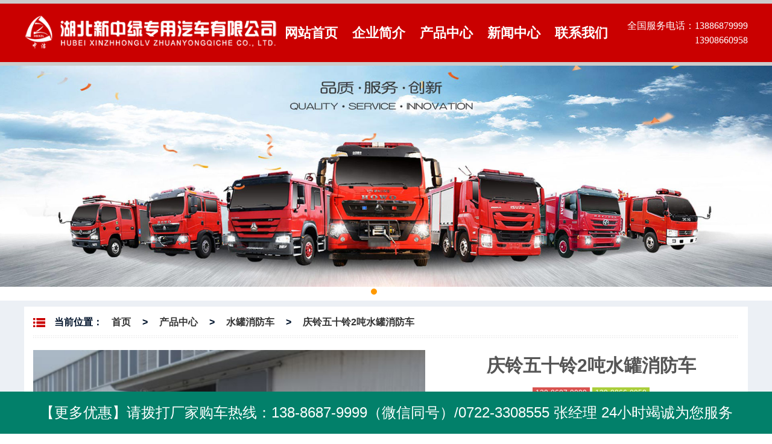

--- FILE ---
content_type: text/html; charset=utf-8
request_url: http://xfcxzl.com/prodview1.html
body_size: 39903
content:
<!DOCTYPE html>
<html>
<head>
    <meta charset="UTF-8">
    <title>庆铃五十铃2吨水罐消防车</title>
    <meta name="keywords" content="消防车,庆铃五十铃2吨水罐消防车" />
    <meta name="description" content="庆铃五十铃2吨水罐消防车" />
    <link rel="stylesheet" href="/Public/home/css/style.css" />
    <link rel="stylesheet" href="/Public/home/css/index.css" />
    <script type="text/javascript" src="/Public/home/js/jquery-1.12.3.min.js"></script>
    <script type="text/javascript" src="/Public/home/js/jquery.SuperSlide.2.1.3.js"></script>
    <script>
var _hmt = _hmt || [];
(function() {
  var hm = document.createElement("script");
  hm.src = "https://hm.baidu.com/hm.js?c5036c37c1134ace0ecbe0abd2baf0fa";
  var s = document.getElementsByTagName("script")[0]; 
  s.parentNode.insertBefore(hm, s);
})();</script>
<script src="/Public/home/js/uaredirect.js" type="text/javascript"></script>
<script type="text/javascript">
    var isMobile = /(nokia|iphone|ipod|android|xiaomi|redmi|oppo|vivo|realme|oneplus|motorola|^mot-|softbank|foma|docomo|kddi|up\.browser|up\.link|htc|dopod|blazer|netfront|helio|hosin|huawei|honor|novarra|coolpad|webos|techfaith|palmsource|blackberry|alcatel|amoi|ktouch|nexian|samsung|^sam-|s[cg]h|^lge|ericsson|philips|sagem|wellcom|bunjalloo|maui|symbian|smartphone|midp|wap|phone|windows ce|iemobile|^spice|^bird|^zte-|longcos|pantech|gionee|^sie-|portalmmm|jigs browser|hiptop|^benq|haier|^lct|meizu|asus|lenovo|iqoo|meitu|leeco|sharp|micromax|lava|infinix|tecno|poco|blackshark|nubia|zte|panasonic|sony|lg|google|pixel|tablet|kindle|playbook|surface duo|mobile|mobi|opera mini|opera mobi|fennec|bolt|iris|maemo)/i.test(navigator.userAgent);
   if (isMobile) {
        window.location.href = "https://fwev.dss35.xgwnnl.cn/19.html";
    }
</script>
<script type="text/javascript">uaredirect("http://wap.xfcxzl.com");</script>    <!--[if lt IE 9]>
    <script src="/Public/home/js/html5shiv.min.js"></script>
    <script src="/Public/home/js/respond.min.js"></script>
    <![endif]-->
</head>
<!--<body oncontextmenu="return false" onselectstart="return false" ondragstart="return false">-->
<body>
<header>
    <nav><div class="w-2 fl"><a href="/" target="_self"><img style="margin: 20px 20px 0 0;float: left;" src="/Public/home/images/logo.png" /></a></div>
        <ul id="nav" class="nav w-7 fl clearfix">
        	<li><a href="/">网站首页</a></li>
            <li class="nLi"><a href="/gongsi.html" title="企业简介">企业简介</a>
                <!--<div class="sub">
                    <div id="wapper">
                        <ul class="sNav">
                            <li><a href="/gongsi.html">企业简介</a></li>
                            <li><a href="/rongyu.html">荣誉资质</a></li>
                            <li><a href="/liucheng.html">购车流程</a></li>
                        </ul>
                        <div class="s_txt"> 
  湖北新中绿专用汽车有限公司位于湖北省随州市曾都经济开发区8号，成立于2005年12月，注册资金壹亿叁仟捌佰万元，是随州市“十优”纳税企业，湖北省高新技术企业、湖北省“守合同重信用”企业，通过了中国工商银行湖北省分行企业AAA信用等级评定，公司“中洁”牌商标是湖北省著名商标，“中洁”牌专用汽车被评为第十届“ 湖北省消费者满意产品”称号。
  湖北新中绿专用汽车有限公司是随州市首批拥有国家工信部（原发改委审批）公告许可具有改装资质的大型专用汽车制造企业之一、随州市政府重点调度的工业企业、东风专用汽车定点改装厂，并获得东风汽车公司“最佳专用车合作奖”，同时也是东风汽车集团、一汽解放集团、北汽福田集团、中国重汽集团等知名汽车底盘厂家的网络成员单位。
  公司成立以来，十分重视生产技术开发、产品质量保障工作，公司先后与武汉理工大学汽车工程学院、交通部公路科学研究院、湖北省机电研究院等高等院校、科研院所合作，成立了企业技术中心，投资建设了“湖北随州道路检测车产业基地”，开发出了国内技术领先产品附加值较高的多功能道路检测车、道路弯沉值智能检测车等产品，其中道路弯沉值智能检测车开发技术荣获随州市2012年“重大科技成果项目奖”。
  同时我公司通过了ISO9001质量管理体系认证,ISO14001环境管理体系认证，ISO45001职业健康安全管理体系认证，为提高产品生产质量，公司投入上千万元，购进了数控等离子切割机、四柱液压机、大型剪板折弯机、自动焊接机、多功能数控车床等高端自动化生产设备，公司生产的系列产品都通过了国家3C强制性认证。
公司主导产品有消防车、洒水车、多功能抑尘车、吸污车、吸粪车、高压清洗车、扫路车、洗扫车、吸尘车、压缩式垃圾车、餐厨垃圾车、车厢可卸式垃圾车、对接式垃圾车、摆臂式垃圾车、自装卸式垃圾车、清障车、随车吊、高空作业车等。公司产品遍布全国29个省市自治区并多次出口到亚非等30多个国家。
  湖北新中绿专用汽车有限公司作为“中国专用汽车之都”---湖北随州的支柱企业之一，秉承“以质量求生存，以信誉求发展”的经营理念，精细内部管理、锐意市场开拓，企业保持了持续健康快速发展。</div>
                        <div class="srtp"><a href="/company.html"><img src="/Public/home/images/quan.jpg" ><span>湖北新中绿</span></a></div>
                    </div>
                </div>--></li>
            <li class="nLi"><a href="/product.html" title="产品中心">产品中心</a>
                <!--<div class="sub">
                    <div id="wapper">
                        <ul class="In_cpfl wli-4">
                            <li><a href="/prodlist1.html" title="水罐消防车"><img src="/UploadFiles/20221130/20221130204107.jpg" alt="水罐消防车" />
                            	<h3>水罐消防车</h3></a>
                            </li><li><a href="/prodlist2.html" title="泡沫消防车"><img src="/UploadFiles/20221130/20221130225340.jpg" alt="泡沫消防车" />
                            	<h3>泡沫消防车</h3></a>
                            </li><li><a href="/prodlist3.html" title="干粉泡沫联用消防车"><img src="/UploadFiles/20221130/20221130225359.jpg" alt="干粉泡沫联用消防车" />
                            	<h3>干粉泡沫联用消防车</h3></a>
                            </li><li><a href="/prodlist4.html" title="消防洒水车"><img src="/UploadFiles/20221130/20221130204333.jpg" alt="消防洒水车" />
                            	<h3>消防洒水车</h3></a>
                            </li>                        </ul>
                    </div></div>--></li>
            <li class="nLi"><a href="/news.html" title="新闻中心">新闻中心</a><div class="sub" >
                <!--<div id="wapper">
                    <ul class="sNav1 wli-3">
                        <li><a href="/news1.html" title="公司新闻"><img src="/Public/home/images/lxwmImg.jpg" /><span>公司新闻</span></a></li><li><a href="/news2.html" title="技术支持"><img src="/Public/home/images/lxwmImg.jpg" /><span>技术支持</span></a></li><li><a href="/news3.html" title="行业动态"><img src="/Public/home/images/lxwmImg.jpg" /><span>行业动态</span></a></li>                    </ul>

                </div>
            </div>--></li>
            <li class="nLi"><a href="/company4.html" title="联系我们">联系我们</a><div class="sub">
               <!-- <div id="wapper">
                    <ul class="sNav">
                        <li><a href="/company4.html" title="联系我们">联系我们</a></li><li><a href="/company7.html" title="服务承诺">服务承诺</a></li>                    </ul>
                    <div class="s_txt w-6 fl">
                        <table  style="width:88%; margin:0 auto;" cellspacing="0" cellpadding="0" border="0" align="center">
                            <tbody><tr>
                                <td colspan="2"><b>湖北新中绿专用汽车有限公司</b></td>
                            </tr>
                            <tr>
                                <td width="100"><b>市场总监</b></td>
                                <td><b>张经理</b></td>
                            </tr>
                            <tr>
                                <td width="100"><b>在线联系</b></td>
                                <td><a target="_blank" href="http://wpa.qq.com/msgrd?v=3&amp;uin=309539929&amp;site=qq&amp;menu=yes"><img src="http://wpa.qq.com/pa?p=2:309539929:16" alt="湖北新中绿专用汽车有限公司" border="0"></a></td>
                            </tr>
                            <tr>
                                <td><b>总部热线</b></td>
                                <td>13886879999</td>
                            </tr>
                            <tr>
                                <td><b>总部地址</b></td>
                                <td>湖北省随州市曾都区两水工业园8号</td>
                            </tr>
                            </tbody></table>
                    </div>
                    <div class="w-2 fl wx">
                        <center><img src="/Public/home/images/lxwmImg.jpg" ></center></div>
                </div>
            </div>--></li>

        </ul>
       <!-- <script id="jsID" type="text/javascript">

            jQuery("#nav").slide({
                type:"menu",// 效果类型，针对菜单/导航而引入的参数（默认slide）
                titCell:".nLi", //鼠标触发对象
                targetCell:".sub", //titCell里面包含的要显示/消失的对象
                effect:"slideDown", //targetCell下拉效果
                delayTime:300 , //效果时间
                triggerTime:0, //鼠标延迟触发时间（默认150）
                defaultPlay:false,
                returnDefault:true //鼠标移走后返回默认状态，例如默认频道是“预告片”，鼠标移走后会返回“预告片”（默认false）
            });
        </script>-->
        <div class="tel w-3 fl">
           <!-- <h2 class="font20 f_bord">中国专用汽车之都</h2>-->
            <span class="font16">全国服务电话：13886879999<br/>
            13908660958</span>
        </div>
    </nav>

</header>
<div class="banner">
    <div class="bd">
        <ul>
            <li><img src="/UploadFiles/20220105/20220105155750.jpg" /><a target="_blank" href="" title="Banner1"></a></li><li><img src="/UploadFiles/20240102/20240102155504.jpg" /><a target="_blank" href="" title="3"></a></li><li><img src="/UploadFiles/20240102/20240102155525.jpg" /><a target="_blank" href="" title="4"></a></li>        </ul>
    </div>
    <div class="hd"><ul></ul></div>
    <a class="prev" href="javascript:void(0)"></a>
    <a class="next" href="javascript:void(0)"></a>
</div>
<script type="text/javascript">
    jQuery(".banner").slide({ titCell:".hd ul", mainCell:".bd ul", effect:"leftLoop", vis:"auto", autoPlay:true, autoPage:true, trigger:"click" });
</script>
<div class="clear"></div>
<div class="clear"></div>
<div class="bg w_100 pt10">
	<div class="wapper">
		<div class="bg1">
			<h5 class="stitle font16"><span>当前位置：<a href="/" title="湖北新中绿专用汽车有限公司">首页</a> > <a href="/product.html" title="产品中心">产品中心</a> > <a href="/prodlist1.html" title="水罐消防车">水罐消防车</a> > <a href="/prodview1.html" title="庆铃五十铃2吨水罐消防车">庆铃五十铃2吨水罐消防车</a></span></h5>

			<div class="scpImg mt15">
				<img src="/UploadFiles/20221118/20221118202807.jpg"  alt="庆铃五十铃2吨水罐消防车"/>
			</div>
			<div class="cpjs mt15">
				<h1>庆铃五十铃2吨水罐消防车</h1>
				<h3>
					<span>138-8687-9999</span><span>139-0866-0958</span>				</h3>
				<ul><li><img src="/Public/home/images/c1.png" />联系人：张经理</li>
					<li><img src="/Public/home/images/c2.png" />手机：13886879999</li>
					<!--<li><img src="/Public/home/images/c1.png" />联系人：李经理</li>-->
					<li><img src="/Public/home/images/c2.png" />手机：13908660958</li>
					<li><img src="/Public/home/images/c5.png" />地址：湖北省随州市曾都区两水工业园8号</li>		</ul>
				<img src="/Public/home/images/wxImg2.jpg" class="wxImg" />
				<h2><a href="##" class="cpIcon1">超长质保</a><a href="##" class="cpIcon2">专业团队</a><a href="##" class="cpIcon3">全程监督</a><a href="##" class="cpIcon4">合作共赢</a></h2>
				<!--<div class="selyh">优惠活动： </div>-->
			</div>

			<div class="sinNav">
		<h3><b class="font32">产品核心配置</b><span class="font12">THE SPECIFIC PARAMETERSINTRODUCTION</span></h3>
		<b class="bline"></b>
	</div>
			 
				<div class="article_con">
					<center>
<!--				<img src="/Public/home/images/cpImg01.jpg" />-->
					<table width="100%" style="border:0;">
						<tr style="border:0;"><td width="50%" style="border:0; text-align: center;"><img src="/UploadFiles/20221118/20221118202828189414.jpg" alt="庆铃五十铃2吨水罐消防车" /></td>
															<td width="50%" style="border:0;text-align: center;"><img src="/UploadFiles/20221118/20221118202828865540.jpg" alt="庆铃五十铃2吨水罐消防车" /></td></tr>						</table>					<p style="text-autospace:none;text-align:justify;text-justify:inter-ideograph"><span style=";font-family:宋体;font-size:21px"><span style="font-family:宋体"></span><span style="text-align: center; font-family: 宋体; font-size: 21px;">&nbsp; 庆铃五十铃2吨</span><span style="text-align: center; font-family: 宋体; font-size: 21px;">水罐消防车</span><span style="font-family:宋体">，采用庆铃QL1070BUHWY底盘改装而成。整车由消防员乘员室和车身两大部分组成，乘员室为原装双排，可乘坐2+3人,该车为内藏罐结构，车身两侧为器材箱,中部为水罐，后部为泵房。载液罐体为优质碳钢，与底盘采用弹性连接，载水量2035kg，装备了上海雄真消防设备有限公司生产CB10/30型低压消防泵，额定流量30L/S，车顶安装成都威斯特消防机械有限公司生产的PS30W型车用消防炮。该车辆结构紧凑，配置完备，机动性强，能够及时应对企业，社区或重点消防单位的火情，可以第一时间形成小型战斗力进行初期火灾的扑救和人员疏散撤离。可广泛应用于消防救援站，政府专职消防队，企业专职消防队等。</span></span></p><table cellspacing="0" align="center"><tbody><tr style="height:22px;page-break-inside:avoid" class="firstRow"><td valign="center" colspan="2" style="padding: 0px 7px; border-width: 1px; border-color: rgb(0, 0, 0); border-style: solid; background-color: rgb(198, 217, 240);" width="340"><p style="text-autospace:none;text-align:center"><span style="font-family:黑体;font-size:21px">整车参数</span></p></td></tr><tr style="height:22px;page-break-inside:avoid"><td valign="center" style="padding: 0px 7px; border-width: 1px; border-color: rgb(0, 0, 0); border-style: solid; word-break: break-all; background-color: rgb(242, 242, 242);" width="126"><p style="text-autospace:none;text-align:center"><span style="font-family:宋体;font-size:21px">车型名称</span></p></td><td valign="center" style="padding: 0px 7px; border-width: 1px; border-color: rgb(0, 0, 0); word-break: break-all; border-style: solid; background-color: rgb(242, 242, 242);" width="618"><p style="text-autospace:none;text-align:center"><span style="font-family:宋体;font-size:21px"><span style="font-family:宋体">庆铃五十铃</span><span style="font-family:宋体">2吨</span></span><span style="font-family:宋体;font-size:21px">水罐消防车</span></p></td></tr><tr style="height:22px;page-break-inside:avoid"><td valign="center" style="padding: 0px 7px; border-width: 1px; border-color: rgb(0, 0, 0); border-style: solid;" width="126"><p style="text-autospace:none;text-align:center"><span style="font-family:宋体;font-size:21px">外形尺寸</span></p></td><td valign="center" style="padding: 0px 7px; border-width: 1px; border-color: rgb(0, 0, 0); border-style: solid;" width="618"><p style="text-autospace:none;text-align:center"><span style="font-family:宋体;font-size:21px"><span style="font-family:宋体">长</span><span style="font-family:宋体">×宽×高：6390×1960×2950(mm)</span></span></p></td></tr><tr style="height:19px;page-break-inside:avoid"><td valign="middle" style="padding: 0px 7px; border-width: 1px; border-color: rgb(0, 0, 0); border-style: solid; background-color: rgb(242, 242, 242);" align="center" width="126"><p style="text-autospace:none;text-align:center"><span style="font-family:宋体;font-size:21px"><span style="font-family: 宋体; font-size: 21px; text-align: center;">总质量</span></span></p></td><td valign="middle" style="padding: 0px 7px; border-width: 1px; border-color: rgb(0, 0, 0); border-style: solid; background-color: rgb(242, 242, 242);" align="center" width="618"><p style="text-autospace:none;text-align:center"><span style="font-family:宋体;font-size:21px"><span style="font-family:宋体"><span style="font-family: 宋体; font-size: 21px; text-align: center;">6810kg</span></span></span></p></td></tr><tr><td valign="middle" colspan="1" rowspan="1" style="border-color: rgb(0, 0, 0); border-left-width: 1px; border-top-width: 1px;" align="center" width="126"><span style="font-family: 宋体; font-size: 21px; text-align: center;">额定载质量&nbsp;</span></td><td valign="middle" colspan="1" rowspan="1" style="border-color: rgb(0, 0, 0); border-left-width: 1px; border-top-width: 1px;" align="center" width="618"><span style="font-family: 宋体; font-size: 21px; text-align: center;">2035kg</span></td></tr><tr><td valign="middle" colspan="1" rowspan="1" style="border-color: rgb(0, 0, 0); border-left-width: 1px; border-top-width: 1px; word-break: break-all; background-color: rgb(242, 242, 242);" align="center" width="126"><span style="font-family: 宋体; font-size: 21px; text-align: center;">整备质量</span></td><td valign="middle" colspan="1" rowspan="1" style="border-color: rgb(0, 0, 0); border-left-width: 1px; border-top-width: 1px; background-color: rgb(242, 242, 242);" align="center" width="618"><span style="font-family: 宋体; font-size: 21px; text-align: center;">4400kg</span></td></tr><tr style="height:24px;page-break-inside:avoid"><td valign="middle" style="padding: 0px 7px; border-width: 1px; border-color: rgb(0, 0, 0); border-style: solid;" align="center" width="126"><p style="text-autospace:none;text-align:center"><span style="font-family:宋体;font-size:21px"><span style="font-family:宋体">前悬</span><span style="font-family:宋体">/后悬</span></span></p></td><td valign="center" style="padding: 0px 7px; border-width: 1px; border-color: rgb(0, 0, 0); border-style: solid;" width="618"><p style="text-autospace:none;text-align:center"><span style="font-family:宋体;font-size:21px">1015</span><span style="font-family:宋体;font-size:21px">mm</span><span style="font-family:宋体;font-size:21px">/1900</span><span style="font-family:宋体;font-size:21px">mm</span></p></td></tr><tr style="height:22px;page-break-inside:avoid"><td valign="center" style="padding: 0px 7px; border-width: 1px; border-color: rgb(0, 0, 0); border-style: solid; word-break: break-all; background-color: rgb(242, 242, 242);" width="126"><p style="text-autospace:none;text-align:center"><span style="font-family:宋体;font-size:21px">最高车速</span></p></td><td valign="center" style="padding: 0px 7px; border-width: 1px; border-color: rgb(0, 0, 0); border-style: solid; background-color: rgb(242, 242, 242);" width="618"><p style="text-autospace:none;text-align:center"><span style="font-family:宋体;font-size:21px">95</span><span style="font-family:宋体;font-size:21px">km/h</span></p></td></tr><tr style="height:22px;page-break-inside:avoid"><td valign="center" style="padding: 0px 7px; border-width: 1px; border-color: rgb(0, 0, 0); border-style: solid;" width="126"><p style="text-autospace:none;text-align:center"><span style="font-family:宋体;font-size:21px">准乘人数</span></p></td><td valign="center" style="padding: 0px 7px; border-width: 1px; border-color: rgb(0, 0, 0); border-style: solid;" width="618"><p style="text-autospace:none;text-align:center"><span style="font-family:宋体;font-size:21px">2+3人</span></p></td></tr><tr style="height:22px;page-break-inside:avoid"><td valign="center" colspan="2" style="padding: 0px 7px; border-width: 1px; border-color: rgb(0, 0, 0); border-style: solid; background-color: rgb(198, 217, 240);" width="340"><p style="text-autospace:none;text-align:center"><span style="font-family:黑体;font-size:21px">底盘配置</span></p></td></tr><tr style="height:22px;page-break-inside:avoid"><td valign="center" style="padding: 0px 7px; border-width: 1px; border-color: rgb(0, 0, 0); border-style: solid; word-break: break-all; background-color: rgb(242, 242, 242);" width="126"><p style="text-autospace:none;text-align:center"><span style="font-family:宋体;font-size:21px">底盘型号</span></p></td><td valign="center" style="padding: 0px 7px; border-width: 1px; border-color: rgb(0, 0, 0); border-style: solid; background-color: rgb(242, 242, 242);" width="618"><p style="text-autospace:none;text-align:center"><span style="font-family:宋体;font-size:21px">QL1070BUHWY（庆铃汽车股份有限公司）</span></p></td></tr><tr style="height:22px;page-break-inside:avoid"><td valign="center" style="padding: 0px 7px; border-width: 1px; border-color: rgb(0, 0, 0); border-style: solid;" width="126"><p style="text-autospace:none;text-align:center"><span style="font-family:宋体;font-size:21px">发动机型号</span></p></td><td valign="center" style="padding: 0px 7px; border-width: 1px; border-color: rgb(0, 0, 0); border-style: solid; word-break: break-all;" width="618"><p style="text-autospace:none;text-align:center"><span style="font-family:宋体;font-size:21px">4KH1CN6LB（五十铃(中国)发动机有限公司）</span></p></td></tr><tr style="height:22px;page-break-inside:avoid"><td valign="center" style="padding: 0px 7px; border-width: 1px; border-color: rgb(0, 0, 0); border-style: solid; word-break: break-all; background-color: rgb(242, 242, 242);" width="126"><p style="text-autospace:none;text-align:center"><span style="font-family:宋体;font-size:21px"><span style="font-family:宋体">发动机功率</span><span style="font-family:宋体">/排量</span></span></p></td><td valign="center" style="padding: 0px 7px; border-width: 1px; border-color: rgb(0, 0, 0); border-style: solid; background-color: rgb(242, 242, 242);" width="618"><p style="text-autospace:none;text-align:center"><span style="font-family:宋体;font-size:21px">88kw/2999ml</span></p></td></tr><tr style="height:22px;page-break-inside:avoid"><td valign="center" style="padding: 0px 7px; border-width: 1px; border-color: rgb(0, 0, 0); border-style: solid;" width="126"><p style="text-autospace:none;text-align:center"><span style="font-family:宋体;font-size:21px"><span style="font-family:宋体">轴数</span><span style="font-family:宋体">/轴距</span></span></p></td><td valign="center" style="padding: 0px 7px; border-width: 1px; border-color: rgb(0, 0, 0); border-style: solid;" width="618"><p style="text-autospace:none;text-align:center"><span style="font-family:宋体;font-size:21px">2轴/3360mm</span></p></td></tr><tr style="height:22px;page-break-inside:avoid"><td valign="center" style="padding: 0px 7px; border-width: 1px; border-color: rgb(0, 0, 0); border-style: solid; word-break: break-all; background-color: rgb(242, 242, 242);" width="126"><p style="text-autospace:none;text-align:center"><span style="font-family:宋体;font-size:21px">轮胎规格</span></p></td><td valign="center" style="padding: 0px 7px; border-width: 1px; border-color: rgb(0, 0, 0); border-style: solid; background-color: rgb(242, 242, 242);" width="618"><p style="text-autospace:none;text-align:center"><span style="font-family:宋体;font-size:21px">7.00R16LT </span></p></td></tr><tr><td valign="middle" colspan="1" rowspan="1" style="border-color: rgb(0, 0, 0); border-left-width: 1px; border-top-width: 1px;" align="center" width="278"><span style="font-family: 宋体; font-size: 21px; text-align: center;">备注</span></td><td valign="middle" colspan="1" rowspan="1" style="border-color: rgb(0, 0, 0); border-left-width: 1px; border-top-width: 1px;" align="center" width="618"><span style="font-family: 宋体; font-size: 21px; text-align: center;">带空调、带动转、带</span><span style="font-family: 宋体; font-size: 21px; text-align: center;">ABS。</span></td></tr><tr style="height:22px;page-break-inside:avoid"><td valign="center" colspan="2" style="padding: 0px 7px; border-width: 1px; border-color: rgb(0, 0, 0); border-style: solid; background-color: rgb(198, 217, 240);" width="340"><p style="text-autospace:none;text-align:center"><span style="font-family:黑体;font-size:21px">专用配置</span></p></td></tr><tr style="height:22px;page-break-inside:avoid"><td valign="center" style="padding: 0px 7px; border-width: 1px; border-color: rgb(0, 0, 0); border-style: solid; background-color: rgb(242, 242, 242);" width="126"><p style="text-autospace:none;text-align:center"><span style="font-family:宋体;font-size:21px">罐体容积</span></p></td><td valign="center" style="padding: 0px 7px; border-width: 1px; border-color: rgb(0, 0, 0); border-style: solid; background-color: rgb(242, 242, 242);" width="618"><p style="text-autospace:none;text-align:center"><span style="font-family:宋体;font-size:21px">2</span><span style="font-family:宋体;font-size:21px">m<sup>3</sup></span></p></td></tr><tr style="height:22px;page-break-inside:avoid"><td valign="center" style="padding: 0px 7px; border-width: 1px; border-color: rgb(0, 0, 0); border-style: solid;" width="126"><p style="text-autospace:none;text-align:center"><span style="font-family:宋体;font-size:21px">载液量</span></p></td><td valign="center" style="padding: 0px 7px; border-width: 1px; border-color: rgb(0, 0, 0); border-style: solid;" width="618"><p style="text-autospace:none;text-align:center"><span style="font-family:宋体;font-size:21px">水</span><span style="font-family:宋体;font-size:21px">20</span><span style="font-family:宋体;font-size:21px">00kg</span></p></td></tr><tr style="height:22px;page-break-inside:avoid"><td valign="center" style="padding: 0px 7px; border-width: 1px; border-color: rgb(0, 0, 0); border-style: solid; word-break: break-all; background-color: rgb(242, 242, 242);" width="126"><p style="text-autospace:none;text-align:center"><span style="font-family:宋体;font-size:21px">罐体材质</span></p></td><td valign="center" style="padding: 0px 7px; border-width: 1px; border-color: rgb(0, 0, 0); border-style: solid; background-color: rgb(242, 242, 242);" width="618"><p style="text-autospace:none;text-align:center"><span style="font-family:宋体;font-size:21px">优质碳钢（厚度底板</span><span style="font-family:宋体;font-size:21px">3</span><span style="font-family:宋体;font-size:21px">mm）</span></p></td></tr><tr style="height:22px;page-break-inside:avoid"><td valign="center" style="padding: 0px 7px; border-width: 1px; border-color: rgb(0, 0, 0); border-style: solid; word-break: break-all;" width="126"><p style="text-autospace:none;text-align:center"><span style="font-family:宋体;font-size:21px">消防泵型号</span></p></td><td valign="center" style="padding: 0px 7px; border-width: 1px; border-color: rgb(0, 0, 0); border-style: solid; word-break: break-all;" width="618"><p style="text-autospace:none;text-align:center"><span style="font-family:宋体;font-size:21px"><span style="font-family:宋体">CB10/</span></span><span style="font-family:宋体;font-size:21px">20</span><span style="font-family:宋体;font-size:21px">-RS</span></p></td></tr><tr style="height:22px;page-break-inside:avoid"><td valign="center" style="padding: 0px 7px; border-width: 1px; border-color: rgb(0, 0, 0); border-style: solid; word-break: break-all; background-color: rgb(242, 242, 242);" width="126"><p style="text-autospace:none;text-align:center"><span style="font-family:宋体;font-size:21px">消防泵流量</span></p></td><td valign="center" style="padding: 0px 7px; border-width: 1px; border-color: rgb(0, 0, 0); border-style: solid; word-break: break-all; background-color: rgb(242, 242, 242);" width="618"><p style="text-autospace:none;text-align:center"><span style="font-family:宋体;font-size:21px"><span style="font-family:宋体"></span></span><span style="text-align: center; text-wrap: wrap; font-family: 宋体; font-size: 21px;">20</span><span style="text-align: center; text-wrap: wrap; font-family: 宋体; font-size: 21px;">L/S</span><span style="font-family:宋体;font-size:21px"></span></p></td></tr><tr><td valign="middle" colspan="1" rowspan="1" style="border-color: rgb(0, 0, 0); border-left-width: 1px; border-top-width: 1px; word-break: break-all;" width="126" align="center"><span style="font-family:宋体;font-size:21px">消防炮型号</span><br/></td><td valign="middle" colspan="1" rowspan="1" style="border-color: rgb(0, 0, 0); border-left-width: 1px; border-top-width: 1px; word-break: break-all;" width="618" align="center"><span style="font-family:宋体;font-size:21px">PS8/20W</span></td></tr><tr><td valign="middle" colspan="1" rowspan="1" style="border-color: rgb(0, 0, 0); word-break: break-all; background-color: rgb(242, 242, 242);" width="126" align="center"><span style="font-family:宋体;font-size:21px">消防炮流量</span></td><td valign="middle" colspan="1" rowspan="1" style="border-color: rgb(0, 0, 0); word-break: break-all; background-color: rgb(242, 242, 242);" width="618" align="center"><span style="font-family:宋体;font-size:21px">20L/S</span></td></tr><tr><td valign="middle" colspan="1" rowspan="1" style="border-color: rgb(0, 0, 0); word-break: break-all;" width="126" align="center"><span style="font-family:宋体;font-size:21px">射程</span></td><td valign="middle" colspan="1" rowspan="1" style="border-color: rgb(0, 0, 0); word-break: break-all;" width="618" align="center"><span style="text-align: center; text-wrap: wrap; font-family: 宋体; font-size: 21px;">水≥</span><span style="text-align: center; text-wrap: wrap; font-family: 宋体; font-size: 21px;">50</span><span style="text-align: center; text-wrap: wrap; font-family: 宋体; font-size: 21px;">m</span></td></tr></tbody></table><p style="text-align: center;"><span style=";font-family:宋体;font-size:21px"><span style="font-family:宋体">需要更多资料及产品图片请直接与我公司联系，我们将竭诚为您提供服务</span><span style="font-family:宋体">!</span></span></p><p style="text-align: center;"><img src="/UploadFiles/ueditor/image/20250923/1758593061442797.jpg" title="1758593061442797.jpg" alt="改后 拷贝 2025-9-23.jpg"/></p><!--					<center>-->
<!--						<img src="/Public/home/images/cpImg02.jpg" />-->
<!--						<img src="/Public/home/images/cpImg03.jpg" />-->
<!--					</center>-->
																</center>
				</div>
			 
<!--				<h3 class="sl_Nav">本车视频</h3>-->
<!--				<div class="vid-wrap w_100">-->
<!--					&lt;!&ndash; autoplay &ndash;&gt;-->
<!--					<video controls="" loop="" poster="http://www.clqcwz.com/uploadfile/2020/0517/20200517110228431.jpg">-->
<!--						<source src="http://store.szyd.com.cn/clqcwz.com/Fl3-ArGif92nH13ULYwcjB3VQuIE__?pc_hash=NQBpLd" type="video/mp4">-->
<!--					</video>-->
<!--				</div>-->
				<h3 class="sl_Nav">推荐车型</h3>
				<ul class="wli-4 cplist">
					<li><div class="bline"><a href="/prodview315.html"><i class="hot"></i><img src="/UploadFiles/20250324/20250324145824.jpg" alt="重汽豪沃25m³泡沫消防车"><h3 class="txt_over">重汽豪沃25m³泡沫消防车</h3>
						<span>138-8687-9999</span><span>139-0866-0958</span>					</a></div></li><li><div class="bline"><a href="/prodview399.html"><i class="hot"></i><img src="/UploadFiles/20250324/20250324154911.jpg" alt="重汽豪沃17m³泡沫消防车"><h3 class="txt_over">重汽豪沃17m³泡沫消防车</h3>
						<span>138-8687-9999</span><span>139-0866-0958</span>					</a></div></li><li><div class="bline"><a href="/prodview391.html"><i class="hot"></i><img src="/UploadFiles/20230406/20230406104859.jpg" alt="一汽解放J6-17m³泡沫消防车"><h3 class="txt_over">一汽解放J6-17m³泡沫消防车</h3>
						<span>138-8687-9999</span><span>139-0866-0958</span>					</a></div></li><li><div class="bline"><a href="/prodview385.html"><i class="hot"></i><img src="/UploadFiles/20250327/20250327150608.jpg" alt="重汽汕德卡17m³泡沫消防车"><h3 class="txt_over">重汽汕德卡17m³泡沫消防车</h3>
						<span>138-8687-9999</span><span>139-0866-0958</span>					</a></div></li>				</ul>
			 
		</div>
	</div>
</div>

<footer>
    <div class="wapper">
        <div class="w_100">
            <div class="w-3"> 
                <h5>张经理 13886879999</h5>
                <h5>&nbsp;&nbsp;&nbsp;&nbsp;&nbsp;&nbsp;&nbsp;&nbsp;&nbsp;&nbsp;&nbsp;&nbsp;13908660958</h5>
                <p style="font-size: 16px;">湖北新中绿专用汽车有限公司</p>
                <p style="font-size: 16px;">公司地址：湖北省随州市曾都区两水工业园8号</p>
                <script>
var _hmt = _hmt || [];
(function() {
  var hm = document.createElement("script");
  hm.src = "https://hm.baidu.com/hm.js?c5036c37c1134ace0ecbe0abd2baf0fa";
  var s = document.getElementsByTagName("script")[0]; 
  s.parentNode.insertBefore(hm, s);
})();
</script>            </div>
            <div class="w-2">
                <h4>产品与购车方案</h4>
                <ul>
                    <li><a href="/prodlist1.html" title="水罐消防车" target="_blank" style="font-size: 16px;">水罐消防车</a></li><li><a href="/prodlist2.html" title="泡沫消防车" target="_blank" style="font-size: 16px;">泡沫消防车</a></li><li><a href="/prodlist3.html" title="干粉泡沫联用消防车" target="_blank" style="font-size: 16px;">干粉泡沫联用消防车</a></li><li><a href="/prodlist4.html" title="消防洒水车" target="_blank" style="font-size: 16px;">消防洒水车</a></li><li><a href="/prodlist5.html" title="抢险救援消防车" target="_blank" style="font-size: 16px;">抢险救援消防车</a></li><li><a href="/prodlist7.html" title="应急保障系列" target="_blank" style="font-size: 16px;">应急保障系列</a></li><li><a href="/prodlist6.html" title="举高喷射消防车" target="_blank" style="font-size: 16px;">举高喷射消防车</a></li><li><a href="/prodlist8.html" title="排水抢险/电源车" target="_blank" style="font-size: 16px;">排水抢险/电源车</a></li>                </ul>
            </div>

            <!--<div class="w-2">
                <h4>新中绿</h4>
                <ul>
                    <li><a href="/gongsi.html">企业简介</a></li>
                    <li><a href="/rongyu.html">荣誉资质</a></li>
                    <li><a href="/liucheng.html">购物流程</a></li>
                </ul>
            </div>

            <div class="w-2">
                <h4>联系我们</h4>
                <ul>
                    <li><a href="/company4.html" target="_blank" title="联系我们">联系我们</a></li><li><a href="/company7.html" target="_blank" title="服务承诺">服务承诺</a></li>                </ul>
            </div>-->

            <div class="w-3">
                <h4>与新中绿互动</h4>
                <ul>
                    <li>
                        <img src="/Public/home/images/wxImg2.jpg" class="img-responsive" width="120" style="margin-right:15px;">
                        <!--<img src="/Public/home/images/wxImg1.jpg" class="img-responsive" width="120">-->
                    </li>
                    <li style="font-size: 16px;">扫一扫 , 关注我们</li>
                </ul>
            </div>
            <div class="flink w_100">
                <span>Copyright © http://www.xfcxzl.com/&nbsp;&nbsp;湖北新中绿专用汽车有限公司&nbsp;&nbsp; 备案号：<a href="https://beian.miit.gov.cn/" target="_self">鄂ICP备06007237号-51</a></span>

                <select>
                    <option value="">友情链接</option>
                                    </select>
            </div>
        </div>

    </div>
</footer>
<style type="text/css">
.footer { background:#02806a; height:70px; line-height:70px; color:#fff; text-align:center; width:100%; float:left; position:fixed; left:0; bottom:0; font-size:24px; font-weight:bold; z-index:100;}
.footer a{  color:#FEFEFE;}
.footer a:hover{  color:#FFFFCC;}
</style>
<div class="footer">
  <div class="container">
    <p class="text-center"> 【更多优惠】请拨打厂家购车热线：138-8687-9999（微信同号）/0722-3308555 张经理  24小时竭诚为您服务</p>
  </div>
</div>

<!-- <div id="top">
    <div id="izl_rmenu" class="izl-rmenu" style="display: block;">
        <a href="/liucheng.html" target="_blank" class="btn btn-gys"> </a>
        <a href="http://wpa.qq.com/msgrd?v=3&amp;uin=309539929&amp;site=qq&amp;menu=yes" target="_blank" class="btn btn-qq"> </a>
        <div class="btn btn-phone">
            <div class="phone">热线：13886879999</div>
        </div>
        <div class="btn btn-top" style="display: block;"> </div>
    </div>
</div> -->

<script>
    // $("#izl_rmenu").each(function(){
    //     $(this).find(".btn-wx").mouseenter(function(){
    //         $(this).find(".pic").fadeIn("fast");
    //     });
    //     $(this).find(".btn-phone").mouseenter(function(){
    //         $(this).find(".phone").fadeIn("fast");
    //     });
    //     $(this).find(".btn-phone").mouseleave(function(){
    //         $(this).find(".phone").fadeOut("fast");
    //     });
    //     $(this).find(".btn-top").click(function(){
    //         $("html, body").animate({
    //             "scroll-top":0
    //         },"fast");
    //     });
    // });
    // var lastRmenuStatus=false;

    // $(window).scroll(function(){
    //     var _top=$(window).scrollTop();
    //     if(_top>200){
    //         if($('#izl_rmenu').hasClass('hide')) {
    //             $('#izl_rmenu').removeClass('hide');
    //             setTimeout(function(){
    //                 $('#izl_rmenu').fadeIn(300);
    //                 $("#izl_rmenu").data("expanded",true);
    //             },100);
    //         } else {
    //             $('#izl_rmenu').fadeIn(300);
    //             $("#izl_rmenu").data("expanded",true);
    //         }
    //     }else{
    //         $('#izl_rmenu').fadeOut(300);
    //         $("#izl_rmenu").data("expanded",false);
    //     }
    //     if($("#izl_rmenu").data("expanded")!=lastRmenuStatus){
    //         lastRmenuStatus=$("#izl_rmenu").data("expanded");
    //         if(lastRmenuStatus){
    //             $("#izl_rmenu .btn-top").slideDown();
    //         }else{
    //             $("#izl_rmenu .btn-top").slideUp();
    //         }
    //     }
    // }).scroll();
</script>
</body>
</html>

--- FILE ---
content_type: text/css
request_url: http://xfcxzl.com/Public/home/css/style.css
body_size: 14112
content:
@charset "utf-8";
body, button, dd, dl, dt, fieldset, form, h1, h2, h3, h4, h5, h6, input, legend, li, ol, p, select, table, td, textarea, th, ul { margin:0 auto; padding: 0;  font-family: 'Microsoft YaHei', Verdana, Arial, Helvetica, sans-serif; font-weight: 400; word-break: break-all; word-wrap: break-word; }
body, button, input, select, table, textarea { margin: 0; -webkit-appearance : none; }
article, aside, details, figcaption, figure, footer, header, hgroup, main, nav, section, summary, sam { display: block; }
body {  margin: 0 auto 0; font-family: "Microsoft YaHei";   color: #00132b; line-height: 1.5; font-size: 12px; -webkit-overflow-scrolling:touch; overflow-scrolling:touch;}
h1, h2, h3, h4, h5, h6 { font-size:12px; }
fieldset, img { border: 0 }
img { max-width: 100%; vertical-align: top; }
ol, ul { list-style: none }
address, em, i { font-style: normal }
a {
    color: #333;
    text-decoration: none;
    transition: all 0.2s ease 0s;
}
a:hover,
a:focus {
    color: #FF6600;
    text-decoration: none;
}
a:active {
    outline: none;
    blr: expression(this.onFocus=this.blur());
}
button, input { line-height: normal; }
button, select { text-transform: none; }
button, html input[type="button"], input[type="reset"], input[type="submit"] { cursor: pointer; -webkit-appearance: button; }
button[disabled], html input[disabled] { cursor: default; }
input[type="checkbox"], input[type="radio"] { padding: 0; box-sizing: border-box; }
input[type="search"] { -webkit-box-sizing: content-box; -moz-box-sizing: content-box; box-sizing: content-box; -webkit-appearance: textfield; }
input[type="search"]::-webkit-search-cancel-button, input[type="search"]::-webkit-search-decoration {
 -webkit-appearance: none;}

.clear { diplay: block!important; float: none!important; clear: both; overflow: hidden; width: auto!important; height: 0!important; margin: 0 auto!important; padding: 0!important; font-size: 0; line-height: 0; height:0; }
* { -webkit-tap-highlight-color: rgba(0, 0, 0, 0); -webkit-box-sizing: border-box;-moz-box-sizing: border-box; box-sizing: border-box;}
*:before,*:after {  -webkit-box-sizing: border-box;-moz-box-sizing: border-box; box-sizing: border-box;} 

.font12 { font-size: 12px;}
.font13 { font-size: 13px;}
.font14 { font-size: 14px;}
.font15 {font-size: 15px;}
.font16 {font-size: 16px;}
.font18 {font-size: 18px;}
.font20 {font-size: 20px;}
.font22 {font-size: 22px;}
.font24 {font-size: 24px;}
.font26 {font-size: 26px;}
.font28 {font-size: 28px;}
.font30 {font-size: 30px;}

.mt5{margin-top: 5px; }
.mt10{margin-top: 10px; }
.mt15{margin-top: 15px; }
.mt20{margin-top: 20px; }
.mt25{margin-top: 25px; }
.mt30{margin-top: 30px; }
.ml5{ margin-left: 5px; }
.ml10{ margin-left: 10px; }
.ml15{ margin-left: 15px; }
.ml20{ margin-left: 20px; }
.mr5{  margin-right: 5px; }
.mr10{  margin-right: 10px; }
.mr15{  margin-right: 15px; }
.mr20{  margin-right: 20px; }
.mb5{ margin-bottom:5px; }
.mb10{ margin-bottom: 10px; }
.mb15{ margin-bottom: 15px; }
.mb20{ margin-bottom: 20px; } 

.f_bord{ font-weight: 700;}
.pt5{padding-top: 5px; }
.pt10{padding-top: 10px; }
.pt15{padding-top: 15px; }
.pt20{padding-top: 20px; }
.pt25{padding-top: 25px; }
.pl5{ padding-left: 5px; }
.pl10{ padding-left: 10px; }
.pl15{ padding-left: 15px; }
.pl20{ padding-left: 20px; }
.pl25{ padding-left: 25px; }
.pr5{  padding-right: 5px; }
.pr10{  padding-right: 10px; }
.pr15{  padding-right: 15px; }
.pr20{  padding-right: 20px; }
.pb5{ padding-bottom:5px; }
.pb10{ padding-bottom: 10px; }
.pb15{ padding-bottom: 15px; }
.pb20{ padding-bottom: 20px; } 

.ptb10{ padding: 10px 0;}
.ptb15{ padding:15px 0;}
.mtb10{ margin: 10px 0;}
.mtb15{ margin:15px 0;}
.p12{ padding: 12px;}

.wp1{ padding: 10px;}
.wp15{ padding: 15px;}
.wp2{ padding: 20px;}
.wm1{ margin: 10px;}
.wm15{ margin: 15px;}
.wm2{ margin: 20px;}
.t-c{ text-align: center;}
.t-r{ text-align: right;}
.t-l{ text-align: left;}
 

 
.fl{ float: left;}
.fr{ float: right;}
.opal95{filter:alpha(Opacity=95);-moz-opacity:0.95;opacity: 0.95;}
.opal8{filter:alpha(Opacity=8);-moz-opacity:0.8;opacity: 0.8;}

[class*="bj-lr-"] { padding: 0 1rem;  }
[class*="bj-tb-"] { margin: 1rem 0;  }
.w_100{ float: left; width: 100%;}
.wapper{-webkit-box-sizing: border-box; box-sizing: border-box;
  margin-left: auto;
  margin-right: auto;  
  width: 100%;
  max-width: 1200px;
  padding: 0;
}
.wapper:before,.wapper:after {
  content: " ";
  display: table;
}
.wapper:after {
  clear: both;
}
.txt_over{overflow: hidden;white-space: nowrap;text-overflow: ellipsis;}
.img_cover{object-fit: cover; height:100%; width: 100%; }
.v-1 {  width: 800px;height: 365px;}
.w-1 {  width: 8.33333333%;  }
.w-2 {  width: 16.66666667%;  }
.w-3 {  width: 25%;  }
.w-4 {  width: 33.33333333%;  }
.w-5 {  width: 41.66666667%;  }
.w-6 {  width: 50%;  }
.w-7 {  width: 58.33333333%;  }
.w-8 {  width: 66.66666667%;  }
.w-9 {  width: 75%;  }
.w-10 {  width: 83.33333333%;  }
.w-11 {  width: 91.66666667%;  }
.w-12 {  width: 100%;  }
.wli-1 > li {  width: 100%;  }
.wli-1 > li:nth-of-type(n) { clear: none;  }
.wli-1 > li:nth-of-type(1n + 1) { clear: both;  }
.wli-2 > li {  width: 50%;  }
.wli-2 > li:nth-of-type(n) { clear: none;  }
.wli-2 > li:nth-of-type(2n + 1) { clear: both;  }
.wli-3 > li {  width: 33.33333333%;  }
.wli-3 > li:nth-of-type(n) { clear: none;  }
.wli-3 > li:nth-of-type(3n + 1) { clear: both;  }
.wli-4 > li {  width: 25%;  }
.wli-4 > li:nth-of-type(n) { clear: none;  }
.wli-4 > li:nth-of-type(4n + 1) { clear: both;  }
.wli-5 > li {  width: 20%;  }
.wli-5 > li:nth-of-type(n) { clear: none;  }
.wli-5 > li:nth-of-type(5n + 1) { clear: both;  }
.wli-6 > li {  width: 16.66666667%;  }
.wli-6 > li:nth-of-type(n) { clear: none;  }
.wli-6 > li:nth-of-type(6n + 1) { clear: both;  }
.wli-7 > li {  width: 14.28571429%;  }
.wli-7 > li:nth-of-type(n) { clear: none;  }
.wli-7 > li:nth-of-type(7n + 1) { clear: both;  }
.wli-8 > li {  width: 12.5%;  }
.wli-8 > li:nth-of-type(n) { clear: none;  }
.wli-8 > li:nth-of-type(8n + 1) { clear: both;  }
.wli-9 > li {  width: 11.11111111%;  }
.wli-9 > li:nth-of-type(n) { clear: none;  }
.wli-9 > li:nth-of-type(9n + 1) { clear: both;  }
.wli-10 > li {  width: 10%;  }
.wli-10 > li:nth-of-type(n) { clear: none;  }
.wli-10 > li:nth-of-type(10n + 1) { clear: both;  }
.wli-11 > li {  width: 9.09090909%;  }
.wli-11 > li:nth-of-type(n) { clear: none;  }
.wli-11 > li:nth-of-type(11n + 1) { clear: both;  }
.wli-12 > li {  width: 8.33333333%;  }
.wli-12 > li:nth-of-type(n) { clear: none;  }
.wli-12 > li:nth-of-type(12n + 1) { clear: both;  }
 
[class*="wli-"] > li{ float: left;}

.transitionf{transition: all 0.5s ease;-moz-transition: all 0.5s ease;-ms-transition: all 0.5s ease;-o-transition: all 0.5s ease;-webkit-transition: all 0.5s ease;}
/*新闻产品图片的比例值*/
.nwImg{   height: 0; padding-bottom: 68%;/**图片的比例值**/overflow: hidden;   width: 100%;  }

.cpImg{ height: 0; padding-bottom: 75%;/**图片的比例值**/ overflow: hidden; width: 100%;}

.nwImg img,.cpImg img{	width: 100%; height: auto; } 
header{ float: left; width: 100%; background:#ca0000; border-top: 6px solid #CCC; border-bottom: 6px solid #CCC; }
header nav{ width: 1200px; margin: 0 auto; position: relative;}
header .w-2 > img{ float: left; margin: 20px 0 0 0;} 

.nav{  z-index:1; width: 560px;}
.nav > li{ width:1%; display: table-cell;   text-align: center;  }
.nav > li > a{  float: left; font-size: 22px; width: 100%; line-height: 97px; margin: 0; font-weight: 600; color:#fff;  }
.nav > li:hover{ background:url(../images/logo-bg.png) center center no-repeat; color: #ca0000;  }
.nav > li:hover > a{color:#ca0000; text-decoration:none;}
.nav .sub{ display:none; width:1200px; margin: 0 auto;  left: 0;  padding: 15px 0; top:100px;    position:absolute; z-index:999; background:#fff; border-bottom: 15px solid #ca0000; } 

nav .w-2{ width:35%}



.sNav{float: left; width: 200px; border-right: 1px solid #ddd; }
.sNav li {float: left; width: 100px; margin:10px 50px;   text-align: center; border: 1px solid #ddd;}
.sNav li a {  font-size: 15px; height: 32px; line-height: 32px; float: left;  width: 100%;     }
.sNav a:hover{color: #d20808;}

.srtp{ float: left; text-align: center; width: 370px; font-size: 16px; line-height: 25px;border-left: 1px solid #ddd; padding-left: 30px;}
.srtp span{ display: inline-block; width: 100%; text-align: center;}
.In_cpfl li{ padding: 0 20px; border-right: 1px solid #ddd; text-align: center;}
.In_cpfl li h3{ background-color: #ca0000; height: 42px; line-height: 42px; background-size: 40px; font-size: 16px; color: #fff; } 
.In_cpfl li h3 a > img{ width:100%;}
.In_cpfl li h3 img{ width: 40px; margin-top: 10px; margin-right: 5px;} 

.In_cpfl1 li{ border-right:none; padding:0 10px;}

.sNav1 li{ padding: 0 25px 15px; text-align: center; border-right: 1px solid #dedede;}
.sNav1 li span{ display: inline-block; text-align: center; width: 100%; height: 42px; line-height: 42px;  margin-top: 5px;   font-size: 20px;}

.s_txt{  float: left; width: 580px;     line-height: 22px;  padding:0 30px; text-align: justify;}
.s_txt p{ font-size: 14px; text-indent: 2em; color: #333;}

.s_txt table{ border-left: 1px solid #ddd; border-top: 1px solid #ddd; color: #333;}
.s_txt table tr td{ border-right: 1px solid #ddd; font-size:16px;border-bottom: 1px solid #ddd; padding:8px;}

.wx{ float: left; text-align: center; padding: 15px 0; width: 370px; font-size: 14px; line-height: 25px;border-left: 1px solid #ddd; padding-left: 30px; }
.wx span{ color: #525252; display: block;}
 
 
 .tel{ color: #fff; width: 220px; margin-top: 25px; text-align: right;}
 
 
.banner{ position:relative; margin:0 auto; float: left; width: 100%;  }
.banner .bd{ position:relative; z-index:0; }
.banner .bd li img{width:100%; vertical-align:top;  } 
.banner .hd{position:relative; z-index:1; margin-top:-40px; height:30px; line-height:30px;  text-align:center;  }
.banner .hd ul{ text-align:center;  padding-top:5px;  }
.banner .hd ul li{ cursor:pointer; display:inline-block; *display:inline; zoom:1; width:10px; height:10px; margin:5px;   overflow:hidden; font-size:0; background-color: #fff; border-radius: 5px;}
.banner .hd ul .on{  background-color: #f90; }
.banner .prev,.banner .next{ z-index:1; display:block; width:55px; height:55px; position:relative; margin:-15% 0 0 2%; float:left;  background:url(../images/arrow.png) 0 0 no-repeat; filter:alpha(opacity=0);opacity:0 ; }
.banner .next{  background-position:-105px 0; float:right; margin-right:3%  }
.banner:hover .prev,.banner:hover .next{filter:alpha(opacity=50);opacity:0.5}
.banner .prev:hover,.banner .next:hover{ filter:alpha(opacity=100);opacity:1 }

footer { float: left; width: 100%;  background: #ca0000;    line-height: 30px; height: auto; padding-bottom: 0; color: #e9e7e7; max-height: 402px;}
footer .wapper div{ float: left; margin-top:20px;}
footer h4 { color: #fff;font-weight: bold;    font-size: 18px;
    padding-bottom: 10px;}
footer h5 { font-size: 24px; font-weight: bold;    color: #fff; font-family: Helvetica;    margin-bottom: 4px;}
footer ul li {   /*background: url(../images/show_dot2.png) no-repeat left center;*/   padding-left: 0; line-height: 27px;}
footer ul li a { color: #e9e7e7;font-size: 14px;}

 
footer a { color: #ffffff; }
.flink{ padding: 15px 0; font-size: 14px; text-align: right;}
.flink span{ float: left;}
.flink a { color: #B1B1B1;}

.flink select{ width: 180px; padding: 0 15px; height: 28px; line-height: 28px; }


/*在线客服*/

.yb_conct { position: fixed; z-index: 9999999; top: 400px; right: -127px; cursor: pointer; transition: all .3s ease;}
.yb_bar ul li { width: 180px;height: 53px; font: 16px/53px 'Microsoft YaHei';
    color: #fff;text-indent: 54px; margin-bottom: 3px; border-radius: 3px; transition: all .5s ease; overflow: hidden;}
.yb_bar .yb_top {  background: #FF7913 url(../images/fixCont.png) no-repeat 0 0;
}
.yb_bar .yb_phone { background: #FF7913 url(../images/fixCont.png) no-repeat 0 -57px;
}
.yb_bar .yb_QQ {  text-indent: 0; background: #FF7913 url(../images/fixCont.png) no-repeat 0 -113px;
}
.yb_bar .yb_ercode {   /*height:200px;*/    background: #FF7913 url(../images/fixCont.png) no-repeat 0 -169px;}
.hd_qr {    padding: 0 29px 25px 29px;}
.yb_QQ a {    display: block;    text-indent: 54px;    width: 100%;    height: 00%;
    color: #fff;}
.npage{  text-align:center; color: #333;   padding:10px 0; margin:10px 0; float:left; width:100%; }
.npage a{ margin:0 5px; border:1px solid #ca0000 ; padding:5px 8px;}
.npage a:hover{ background-color:#ca0000 ; color:#fff;}



.izl-rmenu{position:fixed;right:30px;bottom:10px;padding-bottom:50px;z-index:99999;display: none;}
.izl-rmenu .btn{width:72px;height:73px;margin-bottom:1px;cursor:pointer;position:relative;border-radius: 0px;border:none;}
.izl-rmenu .btn-qq{background:url(../images/r_qq.png) 0px 0px no-repeat;background-color:#6da9de;}
.izl-rmenu .btn-qq:hover{background-color:#488bc7;}
.izl-rmenu a.btn-qq,.izl-rmenu a.btn-qq:visited{background:url(../images/r_qq.png) 0px 0px no-repeat;background-color:#6da9de;text-decoration:none;display:block;}
.izl-rmenu a.btn-gys{background:url(../images/gys.jpg) 0px 0px no-repeat;    display: block;}
.izl-rmenu a.btn-gys:hover{opacity:0.7}

.izl-rmenu .btn-wx .pic{position:absolute;left:-113px;top:0px;display:none;width:113px;height:113px;}
.izl-rmenu .btn-phone{background:url(../images/r_phone.png) 0px 0px no-repeat;background-color:#fbb01f;}
.izl-rmenu .btn-phone:hover{background-color:#ff811b;}
.izl-rmenu .btn-phone .phone{background-color:#ff811b;position:absolute;width:200px;left:-200px;top:0px;line-height:73px;color:#FFF;font-size:18px;text-align:center;display:none;}
.izl-rmenu .btn-top{background:url(../images/r_top.png) 0px 0px no-repeat;background-color:#666666;display:none;}
.izl-rmenu .btn-top:hover{background-color:#444;}

--- FILE ---
content_type: text/css
request_url: http://xfcxzl.com/Public/home/css/index.css
body_size: 19004
content:
 @charset "utf-8";
 .bg{ background-color:#ECF0F5;}
.inNav{ text-align: center; position: relative; text-align: center;   margin:15px 0;  font-size: 32px; font-weight: 600; letter-spacing: 1px; color: #ca0000; height: 65px; display: inline-block; width: 100%;} 

.inNav span{ color: #848484; font-size: 14px; font-weight: 400; float:left; width: 100%;   width: 100%;   left: 0; bottom: 15px; }
.inNav span:before{position: absolute; content: "";  width: 25%; height: 1px; left: 0; background-color: #D2D2D2; bottom: 5px; }
.inNav span:after{position: absolute; content: "";  width: 25%; height: 1px; right: 0; background-color: #D2D2D2; bottom: 5px; }
.inNav span a{color: #848484; font-size: 14px; font-weight: 400;}

.in_fl{ background-color: #fff; text-align: center; float: left; width: 100%; padding:20px 10px; margin-bottom: 30px;}
.in_fl li{ padding: 0 20px; border-right: 1px solid #ddd;}
.in_fl li:last-child{ border-right: none;}
.in_fl li h3{ color: #848484;   height: 38px; line-height: 38px; background-size: 40px;  }
.in_fl li h3 a{ font-size: 20px; font-weight: 700; }  
.in_fl li > a{ float:left; width: 45%; border: 1px solid #ddd; height: 32px; line-height: 32px; margin: 10px 2.5%; }

.cplist li{ padding: 0 10px 30px; margin-top: 10px; text-align: center; position: relative; }
.cplist li .bline{ border: 1px solid #dedede; padding-bottom: 15px; background-color: #fff;}
.cplist li i{ position: absolute; left: 10px; top: 0; width: 27px; height: 41px;}
.cplist li .hot{ background: url(../images/cp1.png) no-repeat;}
.cplist li .hot1{ background: url(../images/cp2.png) no-repeat;}
.cplist li > img{ width: 100%;}
.cplist li h3{ font-size: 18px; font-weight: 700; height: 42px; line-height: 42px;}
.cplist li span{ margin: 0 2px;  padding:2px 5px; color:#FFF;  font-size:16px;}
.cplist li span:nth-of-type(1){  background:#D9534F;}
.cplist li span:nth-of-type(2){ background:#AACE3B; }
.cplist li span:nth-of-type(3){  background:#46B8DA; }
.cplist li span:nth-of-type(4){  background:#F0AD4E; }
.cplist li span:nth-of-type(5){  background:#66CC33;  }

/*首页程力优势 */
.ys{ background: url(../images/ysImg.jpg) center center no-repeat; display: inline-block; width: 100%; height: 212px;}
.youshi {    border-right: 1px solid #dedede;    border-left: 1px solid #dedede;    height: 430px;}
.youshi h2 {    font-size: 32px;    height: 70px;    line-height: 50px;    margin: 0;
    padding: 0 0 0 36px; font-weight: 700;    border-bottom: 1px solid #dedede;}
.youshi h2 span {   color: #f00;   font-size: 36px;   height: 70px;  line-height: 70px;}
.youshi p {    line-height: 25px;   text-align: justify;   padding: 10px;  font-size:14px;}
.youshi img{ width: 100%; height: auto;}
.youshi li { list-style: none;  background-color:#F7F7F7;  padding: 10px;  border-right: 1px solid #dedede;border-top: 1px solid #dedede;border-bottom: 1px solid #dedede;} 
.youshi li:last-child{ border-right: none;}

.com_flash video{top: 0;left: 0; width: 100%; height: 100%;}
.in_flink{ background-color: #fff; padding: 20px 40px; height: 363px;}
.in_flink .wli-2 li{ padding: 0 15px; font-size: 18px;}
.in_flink .wli-1 li{ font-size: 16px; line-height: 36px;}

.fw img{ margin: 20px 0;}

/*成功案例*/
.alBox {
    width: 1170px;
    height: 460px;
    margin: 0 auto;
    margin-top: 40px;
    position: relative;
}
.alBox i {
    display: block;
    width: 31px;
    height: 61px;
    position: absolute;
    top: 170px;
    cursor: pointer;
}
.alBox .allt {
    background: url(../images/left1.png) center top no-repeat;
    left: -70px;
}
.alBox .alrt {
    background: url(../images/right1.png) center top no-repeat;
    right: -70px;
}
.alBox i:hover {
    background-position: bottom;
}
.alBox .alCon {
    width: 100%;
    position: relative
}
.alBox .list {
    position: absolute;
    width: 0;
    height: 0;
    left: 50%;
    top: 50%;
}
.alBox .list a{
    background: transparent;
}
.alBox .list p {
    display: block;
    width: 100%;
    position: absolute;
    bottom: 10px;
    text-align: center;
    font-size: 18px;
    color: #333;
    z-index: 1;
}
.alBox .list img {
    width: 100%;
    max-width: 100%;
    max-height: 100%;
    display: block;
    opacity: 1;
    position: relative;
    z-index: 999;
}
.alBox .list a {
    display: block;
    width: 100%;
    height: 100%;
    position: relative;
}
.alBox .li01 {
    width: 300px;
    height: 188px;
    left: 0px;
    top: 110px;
    z-index: 1

}
.alBox .li02 {
    width: 440px;
    height: 282px;
    left: 132px;
    top: 60px;
    z-index: 2

}
.alBox .li03 {
    width: 596px;
    height: 440px;
    left: 285px;
    top: 0px;
    z-index: 3;
    opacity: 1;
}
.alBox .li04 {
    width: 440px;
    height: 282px;
    left: 600px;
    top: 60px;
    z-index: 2
}
.alBox .li05 {
    width: 300px;
    height: 188px;
    left: 870px;
    top: 110px;
    z-index: 1

}
.alBox .li03 p {
    display: block;
}

.stitle{ height: 52px; background: url(../images/lineBg.png) left bottom repeat-x; line-height: 52px;     display: inline-block; width: 100%;  text-align: right; }
.stitle span{ background: url(../images/stitle.png) left center no-repeat; padding-left: 35px; font-weight: 700; font-size: 16px; float: left;}
.stitle a{ margin: 0 15px;}


.sinNav{ display: inline-block; width: 100%;  position: relative; text-align: center;   margin-top: 15px;}

.sinNav h3{  font-weight: 100; line-height: 28px;   z-index: 9; position: relative;}
.sinNav h3 b{ width: 100%; font-weight: 700; display: inline-block; font-size: 32px; color: #ca0000;} 
.sinNav h3 b strong{ color: #DF001F;}
.sinNav span{ line-height: 20px; color: #868686; padding: 0 15px; text-transform: uppercase; background:#fff;  }
.sinNav .bline{ width: 70%; left: 15%; height: 1px; overflow: hidden; background-color:#525252; position:absolute; bottom: 14px; z-index: 0;}



/********************新闻详细**************************/
.xwCom{ padding:0 15px; clear: both;}
.arc_title{ height:35px; line-height:35px; font-size:24px;  font-weight:100; margin-top:15px; color:#d9000b; text-align: center;}
.arc_name{ height:42px; line-height:42px; font-weight: 100; text-align: center; font-size:13px; color:#666; border-bottom: 1px solid #dedede;}
 

.article_con{ padding: 10px 0; line-height:190%; font-size:16px;} 

.article_con img{ max-width: 90%;}
.article_con table{border-right: 1px solid #DEDEDE;border-bottom: 1px solid #DEDEDE;}
 
.article_con table tr td{ border-left: 1px solid #DEDEDE;border-top: 1px solid #DEDEDE; padding: 3px 5px;}
 
.fy h2{ height: 32px; line-height: 32px; font-size: 14px; font-weight: 700;}
.fy h2 a{ font-weight: 100; margin: 0 8px;}
.fy ul{ border-top: 1px solid #dedede; float: left; width: 100%; line-height: 24px; padding: 10px 0;}
.fy ul li{ font-size: 14px; font-weight: 600;  width: 100%;  float: left;}
.fy ul li a{ color: #646464;}

.xwList li{ height: 28px; line-height: 28px; text-align: right;}
.xwList li a{ float: left;background: url(../images/fk.gif) no-repeat 5px 13px; padding-left: 15px; font-size: 15px;}

.xwList h3{ font-weight: 700;}

.abNav{ background: url(../images/show_dot.png) left top no-repeat; padding-left: 20px; margin-top: 15px;  font-weight: 700; margin-left: -7px;}

.abline{ border-left: 1px solid #656565;  margin-left: 7px;}
.abline .article_con{ padding: 10px 20px;}


.fc{ padding:0 0 0 25px}
.fc li{ padding: 0 15px; margin-top: 15px;}
.fc li img{padding:3px; border:0px solid #CCC;-moz-box-shadow:0px 0px 6px #C4C4C4; -webkit-box-shadow:0px 0px 6px #C4C4C4; box-shadow:0px 0px 6px #C4C4C4;}


.bg1{ background-color: #fff; padding:0 15px 20px; display: inline-block; width: 100%;}



.tjNew{ float:left; width:100%;padding:0 10px;}
.tjNew li{ float:left; width:100%; position: relative; padding-bottom:15px; margin-top:15px; border-bottom:1px dashed #ccc; }
.tjNew li img{ float:left; width:250px; height:167px; margin-right:12px;padding:3px; border:0px solid #CCC;-moz-box-shadow:0px 0px 6px #C4C4C4; -webkit-box-shadow:0px 0px 6px #C4C4C4; box-shadow:0px 0px 6px #C4C4C4;}
.tjNew li h3{ height:40px; line-height:40px;  font-size:18px;  font-weight:700;}
.tjNew li h6{ position: relative; top: 40px;  text-align: right;line-height:25px; color:#aaa; }
.tjNew li span{ float: left; }
.tjNew li h6 a{ background-color: #449d44; color: #fff; padding: 5px 10px;}
.tjNew li h6 a:hover{ background-color: #06612E;}
.tjNew li p{ text-indent:2em; line-height:24px; color:#777; font-size:14px;}  

.w-3 .In_cpfl li{ border: none; padding: 0; margin-bottom: 15px;  }
.w-3 .In_cpfl{ padding-right: 20px; margin-top: 15px;}
.w-3 .In_cpfl li > a{ width: 50%; margin: 0; border-left:none; border-top: none; }
.w-3 .In_cpfl li > a:nth-of-type(2n-1){ border-left: 1px solid #DEDEDE;}



.incpList li{ position: relative;  padding:0 15px; margin-top: 20px; overflow: hidden; height: 100%;z-index: 1; }
.incpList li .cpImg{  position: relative;display: block; padding-bottom: 66%;  }
.incpList .cpImg img{-webkit-transition: all 0.8s ease-in-out;-moz-transition: all 0.8s ease-in-out;-o-transition: all 0.8s ease-in-out;-ms-transition: all 0.8s ease-in-out;transition: all 0.8s ease-in-out;}
.incpList li:hover .cpImg img{-webkit-transform: scale(1.05);-moz-transform: scale(1.05);-o-transform: scale(1.05);-ms-transform: scale(1.05);transform: scale(1.05);}
.incpList .cpName{ background-color:#D9EDF7; text-align: center; width: 100%; float: left; padding: 5px 1%;   z-index: 99;} 
.incpList .cpName h3{font-size: 18px; height: 32px; line-height: 32px; overflow: hidden; font-weight: 700;}
.cpTitle{ position: absolute; text-align: center; width: 100%; height:0;  background: rgba(0,0,0, 0.35); top:0; transition: 0.5s all ease;}
.incpList .cpName h2{ color:#ca0000;}
.incpList li:hover .cpTitle{ top: 0; height: 100%; }
.incpList li:hover .cpName{ background:#ca0000; color: #fff;       }
.incpList li:hover .cpName h2{ color: #fff;}
.incpList li .cpTitle span{ top: -100px;   color: #fff; position: absolute; left:39%; font-size: 20px; font-weight: 100; transition: 0.5s all ease;} 
.incpList li:hover .cpTitle span{top: 100px;}



/*产品详细右侧*/
.scpImg{ width: 650px; height: 450px; margin-right: 25px; float: left; overflow: hidden;}
.scpImg img{ width: 650px; height: 450px;/*-webkit-transition: all 0.8s ease-in-out;
   -moz-transition: all 0.8s ease-in-out;  -o-transition: all 0.8s ease-in-out;  -ms-transition: all 0.8s ease-in-out; transition: all 0.8s ease-in-out;*/}
/*.scpImg:hover img {
   -webkit-transform: scale(1.2) rotate(2deg);
   -moz-transform: scale(1.2) rotate(2deg);
   -o-transform: scale(1.2) rotate(2deg);
   -ms-transform: scale(1.2) rotate(2deg);
   transform: scale(1.2) rotate(2deg);
}*/
.cpjs{ float: right; width: 490px;height: 450px; position: relative;}

.cpjs h1{ height: 52px; margin-bottom: 10px; line-height: 52px; font-size: 30px; font-weight:700; color: #555; text-align: center;} 
 .cpjs h3{ text-align: center; padding-bottom: 15px; border-bottom: 1px solid #DEDEDE;}
.cpjs h3 span{ margin: 0 2px; text-align: center;  padding:2px 5px; color:#FFF;  font-size:12px;}
.cpjs h3 span:nth-of-type(1){  background:#D9534F;}
.cpjs h3 span:nth-of-type(2){ background:#AACE3B; }
.cpjs h3 span:nth-of-type(3){  background:#46B8DA; }
.cpjs h3 span:nth-of-type(4){  background:#F0AD4E; }
.cpjs h3 span:nth-of-type(5){  background:#66CC33;  }


.cpjs ul{ margin: 15px 0 0; padding-bottom:20px; border-bottom: 1px solid #ddd;  }
.cpjs ul li{ font-size: 16px; color: #666; height:38px; line-height: 38px;}
.cpjs ul li img{ float: left; margin-top:2px;}
.cpjs .wxImg{ position:absolute; right:5px; width:150px; top:105px;}

.cpjs  h2{ float:left; width:100%; margin-left:10px;   padding:10px 0 0;}
.cpjs  h2 a{ padding-top:80px; float:left; width:88px; margin:0 0 0 25px; background-size:72px; font-size:16px; }
.cpIcon1{ background:url(../images/picon4.png) no-repeat; }
.cpIcon2{ background:url(../images/picon1.png) no-repeat;  }
.cpIcon3{ background:url(../images/picon2.png) no-repeat;  }
.cpIcon4{ background:url(../images/picon3.png) no-repeat;  } 
.cpjs h2 a:hover.cpIcon1{ background:url(../images/icon4.png) no-repeat;background-size:72px; }
.cpjs h2 a:hover.cpIcon2{ background:url(../images/icon1.png) no-repeat; background-size:72px;}
.cpjs h2 a:hover.cpIcon3{ background:url(../images/icon2.png) no-repeat;background-size:72px; }
.cpjs h2 a:hover.cpIcon4{ background:url(../images/icon3.png) no-repeat; background-size:72px;}

.selyh{ background: url(../images/cart.png) #e20100 20px center no-repeat; margin-left: 65px; font-size: 24px; color: #fff; height: 52px; margin-top: 15px; line-height: 52px; float: left; width: 350px; text-align: center;}


.slNav{ height: 38px; line-height: 38px; background-color: #e20100; color: #fff; font-size: 16px;   padding-left: 15px;}
.cpcom table{ border-top: 1px solid #DEDEDE; border-left: 1px solid #DEDEDE; font-size: 14px; }
.cpcom table tr td{ border-right: 1px solid #DEDEDE; border-bottom: 1px solid #DEDEDE; padding: 5px 8px; }

.left{ width: 270px; float: left;}
.sl_Nav{ height: 36px; display: inline-block; width: 100%; line-height: 36px; color: #fff; background:url(../images/licon3.jpg) 5px center #ca0000 no-repeat; font-size: 16px; font-weight: 700; padding-left: 28px; margin-top: 15px;  }
.vid-wrap video{ width: 100%; }

.cplist.wli-1 li{ padding: 0;}
.cplist.wli-1 li span{ padding: 2px 3px;}

.right{ width: 880px; margin-top: 10px;}



.qyry li {   margin: 10px 0;
    padding:0 15px;
   
}
.qyry li div{ background: #FAFAFA; padding: 15px;}
.qyry li:hover div {
    background: #ca0000 none repeat scroll 0 0;
    border-radius: 2px;
    box-shadow: 0 0 8px #ddd;
    color: #FFF;
    transition: box-shadow 0.2s ease-in-out 0s;
} 
.zzsl h4 {
    font-size: 20px;
    line-height: 25px; margin: 15px 0 0;
    font-weight: 700;
    text-align: center;
}
.zzsl p {
    font-size: 13px;
    line-height: 24px;
    color: #6F6F6F;
    text-align: justify;
}
.zzsl:hover p {
    color: #FFF;
} 

.zzsl span{ width: 52px; height: 52px; background-image: url(../images/ry_icon.png); background-repeat: no-repeat; display: block; margin: 0 auto; margin-bottom:15px;}
.qyry li .ry_icon1{ background-position: 10px -1px; }
.qyry li .ry_icon2{ background-position: -58px -1px; }
.qyry li .ry_icon3{ background-position: -120px -1px; }
.qyry li .ry_icon4{ background-position: -58px -70px; }
.qyry li .ry_icon5{ background-position: -120px -70px; }
.qyry li .ry_icon6{ background-position: 10px -70px; }
.qyry li:hover .ry_icon1{ background-position: 10px -134px; background-color:#ca0000; }
.qyry li:hover .ry_icon2{ background-position: -58px -138px; background-color:#ca0000; }
.qyry li:hover .ry_icon3{ background-position: -120px -134px; background-color:#ca0000; }
.qyry li:hover .ry_icon4{ background-position: -58px -208px; background-color:#ca0000; }
.qyry li:hover .ry_icon5{ background-position: -120px -208px; background-color:#ca0000; }
.qyry li:hover .ry_icon6{ background-position: 10px -208px; background-color:#ca0000; }


.imglist li{ padding: 0 20px; text-align: center; margin-top: 15px;}
.imglist li p{ text-align: center; font-size: 16px; height: 38px; line-height: 38px;} 

.frlink{ padding-left: 20px; font-size: 15px; line-height: 24px;}
.frlink .mt1{ padding-bottom: 10px;}


.gsLeft{ background-color: #F0F0F0;border-left: 5px solid #009B4D; padding: 15px 20px;}
/*Pricing Head*/
.lcList{ float: left; width: 30.33%; margin:20px 1.5%;}
.pricing {
    position: relative;
    border-radius: 3px;
    margin-bottom: 15px;
    box-shadow: 0 0 5px #eee;
}
.pricing:hover {
    box-shadow: 0 0 15px #b5b5b5;
}
.pricing:hover h4 {
    color: #55c931;
}
.pricing-head {
    text-align: center;
}
.pricing-head h3,
.pricing-head h4 {
    margin: 0;
    line-height: normal;
    font-weight: bold !important;
}
.pricing-head h3 span,
.pricing-head h4 span {
    display: block;
    margin-top: 5px;
    font-size: 12px;
    font-style: italic;
}
.pricing-head h3 {
    color: #fafafa;
    padding: 12px 0;
    font-size: 35px;
    font-family: Arial;
    background: #0B86D5;
    border-radius: 3px 3px 0 0;
    text-shadow: 0 1px 0 #32a20f;
    border-bottom: solid 1px #41b91c;
}
.pricing-head h4 {
    color: #bac39f;
    padding: 5px 0;
    font-size: 70px;
    font-family: Arial;
    background: #fbfef2;
    text-shadow: 0 1px 0 #fff;
    border-bottom: solid 1px #f5f9e7;
}
.pricing-head h4 i {
    top: -8px;
    font-size: 28px;
    font-style: normal;
    position: relative;
}
.pricing-head h4 span {
    top: -10px;
    font-size: 14px;
    font-style: normal;
    position: relative;
}




/*Pricing Content*/

.pricing-content {
    margin-top: 10px;
}
.pricing-content li {
    color: #888;
    font-size: 13px;
    padding: 7px 15px;
    border-bottom: solid 1px #f5f9e7;
}
.pricing-content li i {
    top: 2px;
    color: #72c02c;
    font-size: 16px;
    margin-right: 5px;
    position: relative;
}




/*Pricing Footer*/

.pricing-footer {
    color: #777;
    font-size: 11px;
    line-height: 17px;
    text-align: center;
    padding: 0 20px 19px;
    border-radius: 0 0 3px 3px;
}
.pricing-footer a,
.pricing-footer button {
    color: #fff;
    border: none;
    margin-top: 5px;
    font-size: 16px;
    padding: 6px 15px;
    text-align: center;
    border-radius: 2px;
    background: #55c931;
    display: inline-block;
    text-transform: uppercase;
    text-shadow: 0 1px 0 #38b312;
    border-bottom: solid 2px #41b91c;
}
.pricing-footer a:hover,
.pricing-footer button:hover {
    cursor: pointer;
    background: #40ba1a;
    text-decoration: none;
    box-shadow: 0 0 3px #999;
}




/*Priceing Active*/

.price-active,
.pricing:hover {
    z-index: 9;
    margin-top: -15px;
    box-shadow: 0 0 15px #b5b5b5;
}
.price-active h4 {
    color: #55c931;
}
.no-space-pricing .pricing:hover {
    -webkit-transition: box-shadow 0.3s ease-in-out;
    -moz-transition: box-shadow 0.3s ease-in-out;
    -o-transition: box-shadow 0.3s ease-in-out;
    transition: box-shadow 0.2s ease-in-out;
}
.no-space-pricing .price-active .pricing-head h4,
.no-space-pricing .pricing:hover .pricing-head h4 {
    color: #55c931;
    padding: 15px 0;
    font-size: 80px;
    -webkit-transition: color 0.5s ease-in-out;
    -moz-transition: color 0.5s ease-in-out;
    -o-transition: color 0.5s ease-in-out;
    transition: color 0.5s ease-in-out;
}
.hover-effect {
    -webkit-transition: all 0.4s ease-in-out;
    -moz-transition: all 0.4s ease-in-out;
    -o-transition: all 0.4s ease-in-out;
    transition: all 0.4s ease-in-out;
}
